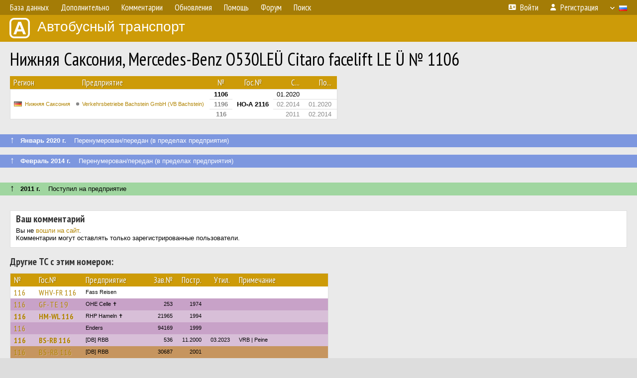

--- FILE ---
content_type: text/html; charset=UTF-8
request_url: https://fotobus.msk.ru/vehicle/1646303/
body_size: 5284
content:
<!DOCTYPE html>
<html lang="ru">
<head>
<meta http-equiv="content-type" content="text/html;charset=UTF-8">
<meta name="description" content="Крупнейшая фотогалерея автобусного транспорта России и мира. Базы подвижного состава.">
<meta name="keywords" content="автобус фотогалерея городской транспорт фотографии междугородний транспорт база данных подвижной состав">
<meta name="theme-color" content="#cd9b08">
<meta property="og:title" content="Нижняя Саксония, Mercedes-Benz O530LEÜ Citaro facelift LE Ü № 1106">
<meta name="viewport" content="width=1000,user-scalable=yes">
<title>Нижняя Саксония, Mercedes-Benz O530LEÜ Citaro facelift LE Ü № 1106 — Автобусный транспорт</title>
<link rel="alternate" hreflang="x-default" href="https://fotobus.msk.ru/vehicle/1646303/">
<link rel="alternate" hreflang="ru" href="https://fotobus.msk.ru/vehicle/1646303/?lang=ru">
<link rel="alternate" hreflang="be" href="https://fotobus.msk.ru/vehicle/1646303/?lang=be">
<link rel="alternate" hreflang="uk" href="https://fotobus.msk.ru/vehicle/1646303/?lang=uk">
<link rel="alternate" hreflang="kk" href="https://fotobus.msk.ru/vehicle/1646303/?lang=kk">
<link rel="alternate" hreflang="pl" href="https://fotobus.msk.ru/vehicle/1646303/?lang=pl">
<link rel="alternate" hreflang="cs" href="https://fotobus.msk.ru/vehicle/1646303/?lang=cs">
<link rel="alternate" hreflang="en" href="https://fotobus.msk.ru/vehicle/1646303/?lang=en">
<link rel="alternate" hreflang="es" href="https://fotobus.msk.ru/vehicle/1646303/?lang=es">
<link rel="alternate" hreflang="de" href="https://fotobus.msk.ru/vehicle/1646303/?lang=de">
<link rel="alternate" hreflang="lt" href="https://fotobus.msk.ru/vehicle/1646303/?lang=lt">
<link rel="alternate" hreflang="lv" href="https://fotobus.msk.ru/vehicle/1646303/?lang=lv">
<link rel="alternate" hreflang="hu" href="https://fotobus.msk.ru/vehicle/1646303/?lang=hu">
<link rel="alternate" hreflang="el" href="https://fotobus.msk.ru/vehicle/1646303/?lang=el">
<link rel="shortcut icon" type="image/png" href="//fotobus.msk.ru/img/icons/fb_16.png">
<link rel="icon" type="image/png" href="//fotobus.msk.ru/img/icons/fb_16.png">
<link rel="apple-touch-icon" sizes="57x57" href="/img/icons/fb_57.png">
<link rel="apple-touch-icon" sizes="72x72" href="/img/icons/fb_72.png">
<link rel="apple-touch-icon" sizes="76x76" href="/img/icons/fb_76.png">
<link rel="apple-touch-icon" sizes="114x114" href="/img/icons/fb_114.png">
<link rel="apple-touch-icon" sizes="120x120" href="/img/icons/fb_120.png">
<link rel="apple-touch-icon" sizes="144x144" href="/img/icons/fb_144.png">
<link rel="apple-touch-icon" sizes="152x152" href="/img/icons/fb_152.png">
<link rel="shortcut icon" sizes="196x196" href="/img/icons/fb_512.png">
<link rel="shortcut icon" sizes="128x128" href="/img/icons/fb_128.png">
<link rel="shortcut icon" sizes="96x96" href="/img/icons/fb_96.png">
<link rel="shortcut icon" sizes="72x72" href="/img/icons/fb_72.png">
<link rel="shortcut icon" sizes="48x48" href="/img/icons/fb_48.png">
<link rel="shortcut icon" sizes="32x32" href="/img/icons/fb_32.png">
<link rel="shortcut icon" sizes="16x16" href="/img/icons/fb_16.png">
<link rel="preconnect" href="https://fonts.googleapis.com">
<link rel="preconnect" href="https://fonts.gstatic.com" crossorigin>
<link href="https://fonts.googleapis.com/css2?family=PT+Sans+Narrow:wght@400;700&amp;display=swap" rel="stylesheet">
<link rel="stylesheet" href="/css/fontawesome/css/all.min.css?1649450942">
<link rel="stylesheet" href="/css/style.css?1758309865">
<link rel="stylesheet" href="/css/desktop.css?1704281051">
<link rel="stylesheet" href="/css/comments.css?1709572146">
<script src="/js/jquery.js?1507064400"></script>
<script src="/js/jquery.lazy.min.js?1595590838"></script>
<script src="/js/core.js?1758310255"></script>
<script src="/comments.js?1705518204"></script>
<script>var pid = -1646303;</script>
<script async src="//pagead2.googlesyndication.com/pagead/js/adsbygoogle.js"></script>
<script>
(adsbygoogle = window.adsbygoogle || []).push({
google_ad_client: "ca-pub-123456789",
enable_page_level_ads: true
});
</script>

<!-- Yandex.Metrika counter -->
<script >
   (function(m,e,t,r,i,k,a){m[i]=m[i]||function(){(m[i].a=m[i].a||[]).push(arguments)};
   m[i].l=1*new Date();k=e.createElement(t),a=e.getElementsByTagName(t)[0],k.async=1,k.src=r,a.parentNode.insertBefore(k,a)})
   (window, document, "script", "https://mc.yandex.ru/metrika/tag.js", "ym");

   ym(51791999, "init", {
        id:51791999,
        clickmap:true,
        trackLinks:true,
        accurateTrackBounce:true
   });
</script>
<!-- /Yandex.Metrika counter -->
</head>

<body>
<noscript><div><img src="https://mc.yandex.ru/watch/51791999" style="position:absolute; left:-9999px;" alt="" /></div></noscript>
<div id="backgr"></div>
<table class="tmain">
<tr><td class="mm-bar">
<ul class="mm mm-level-1"><li><a href="#" onclick="return false" class="mm-item"><span class="mm-label">База данных</span></a><div><ul class="mm-level-2"><li><a href="/models.php" class="mm-item"><span class="mm-label">Модели</span></a></li><li><a href="/#countries" class="mm-item"><span class="mm-label">Страны и регионы</span></a></li></ul></div></li><li><a href="#" onclick="return false" class="mm-item"><span class="mm-label">Дополнительно</span></a><div><ul class="mm-level-2"><li><a href="/news.php" class="mm-item"><span class="mm-label">Новости и хронология</span></a></li><li><a href="/misc/" class="mm-item"><span class="mm-label">Разные фотогалереи</span></a></li><li><a href="/links.php" class="mm-item"><span class="mm-label">Ссылки</span></a></li></ul></div></li><li><a href="/comments.php" class="mm-item"><span class="mm-label">Комментарии</span></a></li><li><a href="#" onclick="return false" class="mm-item"><span class="mm-label">Обновления</span></a><div><ul class="mm-level-2"><li><a href="/update.php?time=24" class="mm-item"><span class="mm-label">Новые фотографии</span></a></li><li><a href="/feed.php" class="mm-item"><span class="mm-label">Лента обновлений</span></a></li><li><a href="/update.php" class="mm-item"><span class="mm-label">Архив обновлений по датам</span></a></li></ul></div></li><li><a href="#" onclick="return false" class="mm-item"><span class="mm-label">Помощь</span></a><div><ul class="mm-level-2"><li><a href="/rules/" class="mm-item"><span class="mm-label">Правила сайта</span></a></li><li><a href="/rules/pub/" class="mm-item"><span class="mm-label">Критерии отбора фотографий</span></a></li><li><a href="/rules/photo/" class="mm-item"><span class="mm-label">Правила подписи фотографий</span></a></li><li><a href="/rules/reasons/" class="mm-item"><span class="mm-label">Замечания к фотографиям</span></a></li></ul></div></li><li><a href="//forum.fotobus.msk.ru" class="mm-item"><span class="mm-label">Форум</span></a></li><li><a href="/search.php" class="mm-item"><span class="mm-label">Поиск</span></a><div><ul class="mm-level-2"><li><a href="/search.php" class="mm-item"><span class="mm-label">Поиск фотографий</span></a></li><li><a href="/vsearch.php" class="mm-item"><span class="mm-label">Поиск ТС</span></a></li><li><a href="/csearch.php" class="mm-item"><span class="mm-label">Поиск комментариев</span></a></li><li><a href="/authors.php" class="mm-item"><span class="mm-label">Поиск авторов</span></a></li></ul></div></li><li class="mm-pad-right"><a href="/login.php" class="mm-item"><span class="mm-icon"><i class="fas fa-xs fa-address-card"></i></span><span class="mm-label">Войти</span></a></li><li><a href="/register.php" class="mm-item"><span class="mm-icon"><i class="fas fa-xs fa-user"></i></span><span class="mm-label">Регистрация</span></a></li><li class="mm-lang mm-wide"><a href="#" onclick="return false" class="mm-item"><span class="mm-icon"><img src="/img/arrow.png?1" class="arrow"></span><span class="mm-label">Русский</span><span class="mm-right-icon"><img src="/img/r/1.gif"></span></a><div><ul class="mm-level-2"><li><a href="/set.php?l=ru" class="mm-item"><span class="mm-icon"><img src="/img/r/1.gif"></span><span class="mm-label">Русский</span></a></li><li><a href="/set.php?l=be" class="mm-item"><span class="mm-icon"><img src="/img/r/2.gif"></span><span class="mm-label">Беларуская</span></a></li><li><a href="/set.php?l=uk" class="mm-item"><span class="mm-icon"><img src="/img/r/3.gif"></span><span class="mm-label">Українська</span></a></li><li><a href="/set.php?l=kk" class="mm-item"><span class="mm-icon"><img src="/img/r/4.gif"></span><span class="mm-label">Қазақ тілі</span></a></li><li><a href="/set.php?l=pl" class="mm-item"><span class="mm-icon"><img src="/img/r/c/65.gif"></span><span class="mm-label">Polski</span></a></li><li><a href="/set.php?l=cs" class="mm-item"><span class="mm-icon"><img src="/img/r/c/156.gif"></span><span class="mm-label">Čeština</span></a></li><li><a href="/set.php?l=en" class="mm-item"><span class="mm-icon"><img src="/img/r/c/158.gif"></span><span class="mm-label">English</span></a></li><li><a href="/set.php?l=es" class="mm-item"><span class="mm-icon"><img src="/img/r/40.gif"></span><span class="mm-label">Español</span></a></li><li><a href="/set.php?l=de" class="mm-item"><span class="mm-icon"><img src="/img/r/c/138.gif"></span><span class="mm-label">Deutsch</span></a></li><li><a href="/set.php?l=lt" class="mm-item"><span class="mm-icon"><img src="/img/r/c/140.gif"></span><span class="mm-label">Lietuvių</span></a></li><li><a href="/set.php?l=lv" class="mm-item"><span class="mm-icon"><img src="/img/r/c/141.gif"></span><span class="mm-label">Latviešu</span></a></li><li><a href="/set.php?l=hu" class="mm-item"><span class="mm-icon"><img src="/img/r/c/147.gif"></span><span class="mm-label">Magyar</span></a></li><li><a href="/set.php?l=el" class="mm-item"><span class="mm-icon"><img src="/img/r/c/174.gif"></span><span class="mm-label">Ελληνικά</span></a></li></ul></div></li></ul>
</td></tr>
<tr><td><a href="/" id="title"><img src="/img/fb.png" alt="Фотобус">Автобусный транспорт</a></td></tr>
<tr><td class="main">
<h1>Нижняя Саксония, Mercedes-Benz O530LEÜ Citaro facelift LE Ü № 1106</h1>
<table width="100%"><tr><td>
<table><tbody><tr><th class="d">Регион</th><th class="d" style="padding-left:13px">Предприятие</th><th class="c">№</th><th class="c">Гос.№</th><th class="r">С...</th><th class="r">По...</th></tr></tbody>
<tbody class="horlines">
<tr><td class="ds" rowspan="3"><a href="/country/7/"><img class="flag" src="/img/r/7.gif"></a>&nbsp;&nbsp;<a href="/city/268/">Нижняя Саксония</a></td><td class="ds" style="text-indent:-15px; padding-left:15px;" rowspan="3"><span class="d-symbol d-symbol-sm d-s-0"></span><span did="17033"><a href="/list.php?did=17033">Verkehrsbetriebe Bachstein GmbH (VB Bachstein)</a></span></td><td class="c"><b>1106</b></td><td class="c" rowspan="3"><b>HO-A 2116</b></td><td class="r">01.2020</td><td class="r">&nbsp;</td></tr>
<tr><td class="c" style="color:#888 !important;"><b>1196</b></td><td class="r" style="color:#888 !important;">02.2014</td><td class="r" style="color:#888 !important;">01.2020</td></tr>
<tr><td class="c" style="color:#888 !important;"><b>116</b></td><td class="r" style="color:#888 !important;">2011</td><td class="r" style="color:#888 !important;">02.2014</td></tr>
</tbody></table><br>
</td><td>
<!-- Yandex.RTB R-A-488942-2 -->
<div id="yandex_rtb_R-A-488942-2"></div>
<script type="text/javascript">
	(function(w, d, n, s, t) {
		w[n] = w[n] || [];
		w[n].push(function() {
			Ya.Context.AdvManager.render({
				blockId: "R-A-488942-2",
				renderTo: "yandex_rtb_R-A-488942-2",
				async: true
			});
		});
		t = d.getElementsByTagName("script")[0];
		s = d.createElement("script");
		s.type = "text/javascript";
		s.src = "//an.yandex.ru/system/context.js";
		s.async = true;
		t.parentNode.insertBefore(s, t);
	})(this, this.document, "yandexContextAsyncCallbacks");
</script>
</td></tr></table><br>
<div class="s18" style="padding:5px 20px 0; margin:0 -20px">
<div style="padding-bottom:6px; color:#fff"><span style="font-size:18px; line-height:12px">&uarr;</span> &nbsp; <b>Январь 2020 г.</b> &nbsp;&nbsp; Перенумерован/передан (в пределах предприятия)</div>
</div><br>
<a name="n2209610"></a>
<div class="s18" style="padding:5px 20px 0; margin:0 -20px">
<div style="padding-bottom:6px; color:#fff"><span style="font-size:18px; line-height:12px">&uarr;</span> &nbsp; <b>Февраль 2014 г.</b> &nbsp;&nbsp; Перенумерован/передан (в пределах предприятия)</div>
</div><br>
<a name="n2209609"></a>
<br><div class="s12" style="padding:5px 20px 0; margin:0 -20px">
<div style="padding-bottom:6px"><span style="font-size:18px; line-height:12px">&uarr;</span> &nbsp; <b>2011 г.</b> &nbsp;&nbsp; Поступил на предприятие</div>
</div><br>
<br>
<div class="p20" style="padding:0">
<script>
addTexts({
	'P_QUOTE_MSG': 'Нет смысла цитировать последнее сообщение целиком.<br />Если Вы хотите процитировать часть сообщения, выделите часть текста и нажмите на ссылку ещё раз.',
	'P_QUOTE_LEN': 'Слишком длинная цитата. Пользователям будет неудобно читать такой комментарий.<br>Пожалуйста, выделите конкретное предложение, на которое вы отвечаете, и нажмите на ссылку еще раз.',
	'P_QUOTE_TXT': 'Цитата',
	'P_DEL_CONF': 'Вы действительно хотите удалить свой комментарий?',
	'P_WAIT': 'Пожалуйста, подождите...',
	'P_ENTERTEXT': 'Введите текст комментария',
	'LOADING': 'Загрузка...'
});
</script>
<h4 class="pp-item-header">Ваш комментарий</h4>
<div style="padding:0 11px 11px">
Вы не <a href="/login.php">вошли на сайт</a>.<br />Комментарии могут оставлять только зарегистрированные пользователи.</div>
</div><br>
<h4>Другие ТС с этим номером:</h4>
<div class="p20w">
<table>
<tr>
<th>№</th>
<th>Гос.№</th>
<th>Предприятие</th>
<th class="r">Зав.№</th>
<th class="r">Постр.</th>
<th class="r">Утил.</th>
<th>Примечание</th>
</tr>
<tr class="s1"><td class="n"><a href="/vehicle/1937702/#n2719263" class="nf">116</a></td>
<td class="n"><a href="/vehicle/1937702/#n2719263" class="nf">WHV-FR 116</a></td>
<td class="ds">Fass Reisen</td>
<td class="rs"></td>
<td class="rs"></td>
<td class="rs"></td>
<td class="ds"></td>
</tr>
<tr class="s19"><td class="n"><a href="/vehicle/1112076/#n1376495" class="nf">116</a></td>
<td class="n"><a href="/vehicle/1112076/#n1376495" class="nf">GF-TE 19</a></td>
<td class="ds">OHE Celle ✝</td>
<td class="rs">253</td>
<td class="rs">1974</td>
<td class="rs"></td>
<td class="ds"></td>
</tr>
<tr class="s9"><td class="n"><a href="/vehicle/834791/#n995531">116</a></td>
<td class="n"><a href="/vehicle/834791/#n995531">HM-WL 116</a></td>
<td class="ds">RHP Hameln ✝</td>
<td class="rs">21965</td>
<td class="rs">1994</td>
<td class="rs"></td>
<td class="ds"></td>
</tr>
<tr class="s19"><td class="n"><a href="/vehicle/618130/#n1297852" class="nf">116</a></td>
<td class="n"><a href="/vehicle/618130/#n1297852" class="nf"></a></td>
<td class="ds">Enders</td>
<td class="rs">94169</td>
<td class="rs">1999</td>
<td class="rs"></td>
<td class="ds"></td>
</tr>
<tr class="s9"><td class="n"><a href="/vehicle/758837/#n987096">116</a></td>
<td class="n"><a href="/vehicle/758837/#n987096">BS-RB 116</a></td>
<td class="ds">[DB] RBB</td>
<td class="rs">536</td>
<td class="rs">11.2000</td>
<td class="rs">03.2023</td>
<td class="ds">VRB | Peine</td>
</tr>
<tr class="s16"><td class="n"><a href="/vehicle/1341710/#n1711153" class="nf">116</a></td>
<td class="n"><a href="/vehicle/1341710/#n1711153" class="nf">BS-RB 116</a></td>
<td class="ds">[DB] RBB</td>
<td class="rs">30687</td>
<td class="rs">2001</td>
<td class="rs"></td>
<td class="ds"></td>
</tr>
<tr class="s6"><td class="n"><a href="/vehicle/832939/#n993109" class="nf">116</a></td>
<td class="n"><a href="/vehicle/832939/#n993109" class="nf">HI-VB 116</a></td>
<td class="ds">RVHI Hildesheim</td>
<td class="rs">1301</td>
<td class="rs">2003</td>
<td class="rs"></td>
<td class="ds"></td>
</tr>
<tr class="s19"><td class="n"><a href="/vehicle/1597572/#n2124265" class="nf">116</a></td>
<td class="n"><a href="/vehicle/1597572/#n2124265" class="nf">GS-BV 116</a></td>
<td class="ds">Stadtbus Goslar</td>
<td class="rs">4134</td>
<td class="rs">2006</td>
<td class="rs"></td>
<td class="ds"></td>
</tr>
<tr class="s21"><td class="n"><a href="/vehicle/1597572/#n1020046" class="nf">116</a></td>
<td class="n"><a href="/vehicle/1597572/#n1020046" class="nf">GS-YB 116</a></td>
<td class="ds">Stadtbus Goslar</td>
<td class="rs">4134</td>
<td class="rs">2006</td>
<td class="rs"></td>
<td class="ds"></td>
</tr>
<tr class="s16"><td class="n"><a href="/vehicle/305605/#n330429">116</a></td>
<td class="n"><a href="/vehicle/305605/#n330429">OS-S 1878</a></td>
<td class="ds">SWO Osnabrück</td>
<td class="rs">167</td>
<td class="rs">2007</td>
<td class="rs"></td>
<td class="ds"></td>
</tr>
<tr class="s4"><td class="n"><a href="/vehicle/1804883/#n2486488">1196</a></td>
<td class="n"><a href="/vehicle/1804883/#n2486488">H-BH 1196</a></td>
<td class="ds">Hartmann</td>
<td class="rs">107425</td>
<td class="rs">2008</td>
<td class="rs"></td>
<td class="ds">Operating for <a href="https://fotobus.me/list.php?did=4154" target="_blank"><b>regiobus Hannover</b></a></td>
</tr>
<tr class="s11"><td class="n"><a href="/vehicle/843581/#n1007647">116</a></td>
<td class="n"><a href="/vehicle/843581/#n1007647">WOB-VG 16</a></td>
<td class="ds">WVG</td>
<td class="rs">122916</td>
<td class="rs">2011</td>
<td class="rs"></td>
<td class="ds"></td>
</tr>
<tr class="s8"><td class="n"><a href="/vehicle/790464/#n937882">1106</a></td>
<td class="n"><a href="/vehicle/790464/#n937882">STD-L 1197</a></td>
<td class="ds">[BusGruppe] KVG Stade</td>
<td class="rs">122535</td>
<td class="rs">2011</td>
<td class="rs"></td>
<td class="ds"></td>
</tr>
<tr class="s19"><td class="n"><a href="/vehicle/1353114/#n1728086">1106</a></td>
<td class="n"><a href="/vehicle/1353114/#n1728086">WF-KV 1106</a></td>
<td class="ds">KVG Braunschweig</td>
<td class="rs">1288</td>
<td class="rs">2011</td>
<td class="rs"></td>
<td class="ds"></td>
</tr>
<tr class="s9"><td class="n"><a href="/vehicle/997097/#n1214170" class="nf">116</a></td>
<td class="n"><a href="/vehicle/997097/#n1214170" class="nf">OL-NB 139</a></td>
<td class="ds">Nordbus ✝</td>
<td class="rs">122412</td>
<td class="rs">2011</td>
<td class="rs"></td>
<td class="ds"></td>
</tr>
<tr class="s11"><td class="n"><a href="/vehicle/1164407/#n3227460" class="nf">116</a></td>
<td class="n"><a href="/vehicle/1164407/#n3227460" class="nf">HM-OE 116</a></td>
<td class="ds">Öffis Hameln</td>
<td class="rs">17794</td>
<td class="rs">2017</td>
<td class="rs"></td>
<td class="ds"></td>
</tr>
<tr class="s9"><td class="n"><a href="/vehicle/1164407/#n1453460">116</a></td>
<td class="n"><a href="/vehicle/1164407/#n1453460">HM-OE 116</a></td>
<td class="ds">RHP Hameln ✝</td>
<td class="rs">17794</td>
<td class="rs">2017</td>
<td class="rs"></td>
<td class="ds"></td>
</tr>
<tr class="s19"><td class="n"><a href="/vehicle/1164407/#n1817730">116</a></td>
<td class="n"><a href="/vehicle/1164407/#n1817730">HM-OE 116</a></td>
<td class="ds">VHP Hameln ✝</td>
<td class="rs">17794</td>
<td class="rs">2017</td>
<td class="rs"></td>
<td class="ds"></td>
</tr>
<tr class="s1"><td class="n"><a href="/vehicle/1819291/#n2512172" class="nf">116</a></td>
<td class="n"><a href="/vehicle/1819291/#n2512172" class="nf">OL-V 1160</a></td>
<td class="ds">DHE Harpstedt</td>
<td class="rs"></td>
<td class="rs">2019</td>
<td class="rs"></td>
<td class="ds"></td>
</tr>
</table>
</div><br><br>
</td></tr>
<tr><td id="adframe">

<script async src="//pagead2.googlesyndication.com/pagead/js/adsbygoogle.js"></script>
<!-- fb_adaptive -->
<ins class="adsbygoogle"
     style="display:block"
     data-ad-client="ca-pub-6384828342920678"
     data-ad-slot="2830008903"
     data-ad-format="auto"></ins>
<script>
(adsbygoogle = window.adsbygoogle || []).push({});
</script>

</td></tr>
<tr><td class="footer"><b><a href="/">Главная</a> &nbsp; &nbsp; <a href="https://forum.fotobus.msk.ru">Форум</a> &nbsp; &nbsp; <a href="/rules/">Правила</a></b><br>
<div class="sitecopy">&copy; Администрация сайта и авторы фотоматериалов, 2007—2026<br>Использование фотографий и иных материалов, опубликованных на сайте, допускается только с разрешения их авторов.</div>
</td></tr>
</table>

<div id="nav_up"></div>

</body>
</html>


--- FILE ---
content_type: text/html; charset=utf-8
request_url: https://www.google.com/recaptcha/api2/aframe
body_size: 269
content:
<!DOCTYPE HTML><html><head><meta http-equiv="content-type" content="text/html; charset=UTF-8"></head><body><script nonce="4RkW80VeKjDU1T7wW9KraA">/** Anti-fraud and anti-abuse applications only. See google.com/recaptcha */ try{var clients={'sodar':'https://pagead2.googlesyndication.com/pagead/sodar?'};window.addEventListener("message",function(a){try{if(a.source===window.parent){var b=JSON.parse(a.data);var c=clients[b['id']];if(c){var d=document.createElement('img');d.src=c+b['params']+'&rc='+(localStorage.getItem("rc::a")?sessionStorage.getItem("rc::b"):"");window.document.body.appendChild(d);sessionStorage.setItem("rc::e",parseInt(sessionStorage.getItem("rc::e")||0)+1);localStorage.setItem("rc::h",'1768741657260');}}}catch(b){}});window.parent.postMessage("_grecaptcha_ready", "*");}catch(b){}</script></body></html>